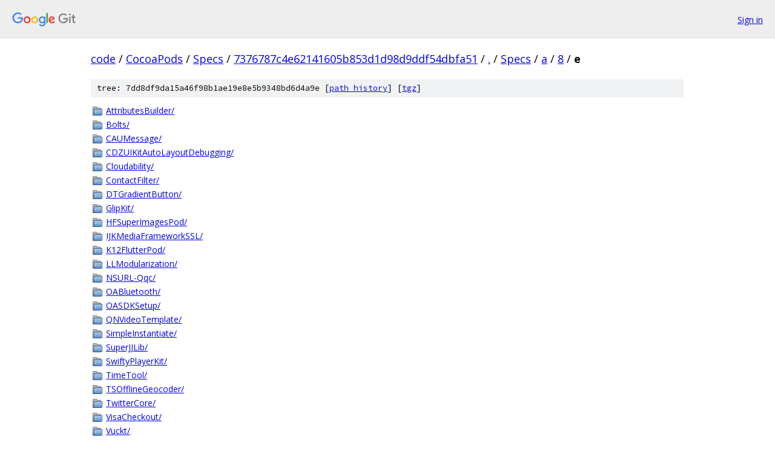

--- FILE ---
content_type: text/html; charset=utf-8
request_url: https://code.googlesource.com/CocoaPods/Specs/+/7376787c4e62141605b853d1d98d9ddf54dbfa51/Specs/a/8/e?autodive=0%2F%2F/
body_size: 1230
content:
<!DOCTYPE html><html lang="en"><head><meta charset="utf-8"><meta name="viewport" content="width=device-width, initial-scale=1"><title>Specs/a/8/e - CocoaPods/Specs - Git at Google</title><link rel="stylesheet" type="text/css" href="/+static/base.css"><!-- default customHeadTagPart --></head><body class="Site"><header class="Site-header"><div class="Header"><a class="Header-image" href="/"><img src="//www.gstatic.com/images/branding/lockups/2x/lockup_git_color_108x24dp.png" width="108" height="24" alt="Google Git"></a><div class="Header-menu"> <a class="Header-menuItem" href="https://accounts.google.com/AccountChooser?faa=1&amp;continue=https://code.googlesource.com/login/CocoaPods/Specs/%2B/7376787c4e62141605b853d1d98d9ddf54dbfa51/Specs/a/8/e?autodive%3D0%252F%252F%252F">Sign in</a> </div></div></header><div class="Site-content"><div class="Container "><div class="Breadcrumbs"><a class="Breadcrumbs-crumb" href="/?format=HTML">code</a> / <a class="Breadcrumbs-crumb" href="/CocoaPods/">CocoaPods</a> / <a class="Breadcrumbs-crumb" href="/CocoaPods/Specs/">Specs</a> / <a class="Breadcrumbs-crumb" href="/CocoaPods/Specs/+/7376787c4e62141605b853d1d98d9ddf54dbfa51">7376787c4e62141605b853d1d98d9ddf54dbfa51</a> / <a class="Breadcrumbs-crumb" href="/CocoaPods/Specs/+/7376787c4e62141605b853d1d98d9ddf54dbfa51/?autodive=0%2F%2F%2F">.</a> / <a class="Breadcrumbs-crumb" href="/CocoaPods/Specs/+/7376787c4e62141605b853d1d98d9ddf54dbfa51/Specs?autodive=0%2F%2F%2F">Specs</a> / <a class="Breadcrumbs-crumb" href="/CocoaPods/Specs/+/7376787c4e62141605b853d1d98d9ddf54dbfa51/Specs/a?autodive=0%2F%2F%2F">a</a> / <a class="Breadcrumbs-crumb" href="/CocoaPods/Specs/+/7376787c4e62141605b853d1d98d9ddf54dbfa51/Specs/a/8?autodive=0%2F%2F%2F">8</a> / <span class="Breadcrumbs-crumb">e</span></div><div class="TreeDetail"><div class="u-sha1 u-monospace TreeDetail-sha1">tree: 7dd8df9da15a46f98b1ae19e8e5b9348bd6d4a9e [<a href="/CocoaPods/Specs/+log/7376787c4e62141605b853d1d98d9ddf54dbfa51/Specs/a/8/e">path history</a>] <span>[<a href="/CocoaPods/Specs/+archive/7376787c4e62141605b853d1d98d9ddf54dbfa51/Specs/a/8/e.tar.gz">tgz</a>]</span></div><ol class="FileList"><li class="FileList-item FileList-item--gitTree" title="Tree - AttributesBuilder/"><a class="FileList-itemLink" href="/CocoaPods/Specs/+/7376787c4e62141605b853d1d98d9ddf54dbfa51/Specs/a/8/e/AttributesBuilder?autodive=0%2F%2F%2F/">AttributesBuilder/</a></li><li class="FileList-item FileList-item--gitTree" title="Tree - Bolts/"><a class="FileList-itemLink" href="/CocoaPods/Specs/+/7376787c4e62141605b853d1d98d9ddf54dbfa51/Specs/a/8/e/Bolts?autodive=0%2F%2F%2F/">Bolts/</a></li><li class="FileList-item FileList-item--gitTree" title="Tree - CAUMessage/"><a class="FileList-itemLink" href="/CocoaPods/Specs/+/7376787c4e62141605b853d1d98d9ddf54dbfa51/Specs/a/8/e/CAUMessage?autodive=0%2F%2F%2F/">CAUMessage/</a></li><li class="FileList-item FileList-item--gitTree" title="Tree - CDZUIKitAutoLayoutDebugging/"><a class="FileList-itemLink" href="/CocoaPods/Specs/+/7376787c4e62141605b853d1d98d9ddf54dbfa51/Specs/a/8/e/CDZUIKitAutoLayoutDebugging?autodive=0%2F%2F%2F/">CDZUIKitAutoLayoutDebugging/</a></li><li class="FileList-item FileList-item--gitTree" title="Tree - Cloudability/"><a class="FileList-itemLink" href="/CocoaPods/Specs/+/7376787c4e62141605b853d1d98d9ddf54dbfa51/Specs/a/8/e/Cloudability?autodive=0%2F%2F%2F/">Cloudability/</a></li><li class="FileList-item FileList-item--gitTree" title="Tree - ContactFilter/"><a class="FileList-itemLink" href="/CocoaPods/Specs/+/7376787c4e62141605b853d1d98d9ddf54dbfa51/Specs/a/8/e/ContactFilter?autodive=0%2F%2F%2F/">ContactFilter/</a></li><li class="FileList-item FileList-item--gitTree" title="Tree - DTGradientButton/"><a class="FileList-itemLink" href="/CocoaPods/Specs/+/7376787c4e62141605b853d1d98d9ddf54dbfa51/Specs/a/8/e/DTGradientButton?autodive=0%2F%2F%2F/">DTGradientButton/</a></li><li class="FileList-item FileList-item--gitTree" title="Tree - GlipKit/"><a class="FileList-itemLink" href="/CocoaPods/Specs/+/7376787c4e62141605b853d1d98d9ddf54dbfa51/Specs/a/8/e/GlipKit?autodive=0%2F%2F%2F/">GlipKit/</a></li><li class="FileList-item FileList-item--gitTree" title="Tree - HFSuperImagesPod/"><a class="FileList-itemLink" href="/CocoaPods/Specs/+/7376787c4e62141605b853d1d98d9ddf54dbfa51/Specs/a/8/e/HFSuperImagesPod?autodive=0%2F%2F%2F/">HFSuperImagesPod/</a></li><li class="FileList-item FileList-item--gitTree" title="Tree - IJKMediaFrameworkSSL/"><a class="FileList-itemLink" href="/CocoaPods/Specs/+/7376787c4e62141605b853d1d98d9ddf54dbfa51/Specs/a/8/e/IJKMediaFrameworkSSL?autodive=0%2F%2F%2F/">IJKMediaFrameworkSSL/</a></li><li class="FileList-item FileList-item--gitTree" title="Tree - K12FlutterPod/"><a class="FileList-itemLink" href="/CocoaPods/Specs/+/7376787c4e62141605b853d1d98d9ddf54dbfa51/Specs/a/8/e/K12FlutterPod?autodive=0%2F%2F%2F/">K12FlutterPod/</a></li><li class="FileList-item FileList-item--gitTree" title="Tree - LLModularization/"><a class="FileList-itemLink" href="/CocoaPods/Specs/+/7376787c4e62141605b853d1d98d9ddf54dbfa51/Specs/a/8/e/LLModularization?autodive=0%2F%2F%2F/">LLModularization/</a></li><li class="FileList-item FileList-item--gitTree" title="Tree - NSURL-Qqc/"><a class="FileList-itemLink" href="/CocoaPods/Specs/+/7376787c4e62141605b853d1d98d9ddf54dbfa51/Specs/a/8/e/NSURL-Qqc?autodive=0%2F%2F%2F/">NSURL-Qqc/</a></li><li class="FileList-item FileList-item--gitTree" title="Tree - OABluetooth/"><a class="FileList-itemLink" href="/CocoaPods/Specs/+/7376787c4e62141605b853d1d98d9ddf54dbfa51/Specs/a/8/e/OABluetooth?autodive=0%2F%2F%2F/">OABluetooth/</a></li><li class="FileList-item FileList-item--gitTree" title="Tree - OASDKSetup/"><a class="FileList-itemLink" href="/CocoaPods/Specs/+/7376787c4e62141605b853d1d98d9ddf54dbfa51/Specs/a/8/e/OASDKSetup?autodive=0%2F%2F%2F/">OASDKSetup/</a></li><li class="FileList-item FileList-item--gitTree" title="Tree - QNVideoTemplate/"><a class="FileList-itemLink" href="/CocoaPods/Specs/+/7376787c4e62141605b853d1d98d9ddf54dbfa51/Specs/a/8/e/QNVideoTemplate?autodive=0%2F%2F%2F/">QNVideoTemplate/</a></li><li class="FileList-item FileList-item--gitTree" title="Tree - SimpleInstantiate/"><a class="FileList-itemLink" href="/CocoaPods/Specs/+/7376787c4e62141605b853d1d98d9ddf54dbfa51/Specs/a/8/e/SimpleInstantiate?autodive=0%2F%2F%2F/">SimpleInstantiate/</a></li><li class="FileList-item FileList-item--gitTree" title="Tree - SuperJJLib/"><a class="FileList-itemLink" href="/CocoaPods/Specs/+/7376787c4e62141605b853d1d98d9ddf54dbfa51/Specs/a/8/e/SuperJJLib?autodive=0%2F%2F%2F/">SuperJJLib/</a></li><li class="FileList-item FileList-item--gitTree" title="Tree - SwiftyPlayerKit/"><a class="FileList-itemLink" href="/CocoaPods/Specs/+/7376787c4e62141605b853d1d98d9ddf54dbfa51/Specs/a/8/e/SwiftyPlayerKit?autodive=0%2F%2F%2F/">SwiftyPlayerKit/</a></li><li class="FileList-item FileList-item--gitTree" title="Tree - TimeTool/"><a class="FileList-itemLink" href="/CocoaPods/Specs/+/7376787c4e62141605b853d1d98d9ddf54dbfa51/Specs/a/8/e/TimeTool?autodive=0%2F%2F%2F/">TimeTool/</a></li><li class="FileList-item FileList-item--gitTree" title="Tree - TSOfflineGeocoder/"><a class="FileList-itemLink" href="/CocoaPods/Specs/+/7376787c4e62141605b853d1d98d9ddf54dbfa51/Specs/a/8/e/TSOfflineGeocoder?autodive=0%2F%2F%2F/">TSOfflineGeocoder/</a></li><li class="FileList-item FileList-item--gitTree" title="Tree - TwitterCore/"><a class="FileList-itemLink" href="/CocoaPods/Specs/+/7376787c4e62141605b853d1d98d9ddf54dbfa51/Specs/a/8/e/TwitterCore?autodive=0%2F%2F%2F/">TwitterCore/</a></li><li class="FileList-item FileList-item--gitTree" title="Tree - VisaCheckout/"><a class="FileList-itemLink" href="/CocoaPods/Specs/+/7376787c4e62141605b853d1d98d9ddf54dbfa51/Specs/a/8/e/VisaCheckout?autodive=0%2F%2F%2F/">VisaCheckout/</a></li><li class="FileList-item FileList-item--gitTree" title="Tree - Vuckt/"><a class="FileList-itemLink" href="/CocoaPods/Specs/+/7376787c4e62141605b853d1d98d9ddf54dbfa51/Specs/a/8/e/Vuckt?autodive=0%2F%2F%2F/">Vuckt/</a></li></ol></div></div> <!-- Container --></div> <!-- Site-content --><footer class="Site-footer"><div class="Footer"><span class="Footer-poweredBy">Powered by <a href="https://gerrit.googlesource.com/gitiles/">Gitiles</a>| <a href="https://policies.google.com/privacy">Privacy</a>| <a href="https://policies.google.com/terms">Terms</a></span><span class="Footer-formats"><a class="u-monospace Footer-formatsItem" href="?format=TEXT">txt</a> <a class="u-monospace Footer-formatsItem" href="?format=JSON">json</a></span></div></footer></body></html>